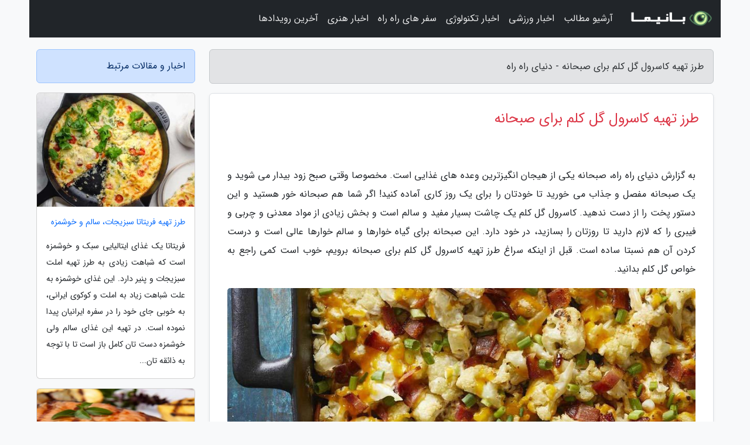

--- FILE ---
content_type: text/html; charset=UTF-8
request_url: https://donyayerahrah.ir/post/%D8%B7%D8%B1%D8%B2-%D8%AA%D9%87%DB%8C%D9%87-%DA%A9%D8%A7%D8%B3%D8%B1%D9%88%D9%84-%DA%AF%D9%84-%DA%A9%D9%84%D9%85-%D8%A8%D8%B1%D8%A7%DB%8C-%D8%B5%D8%A8%D8%AD%D8%A7%D9%86%D9%87-3805
body_size: 7439
content:
<!doctype html>
<html dir="rtl">
<head prefix="og: http://ogp.me/ns# fb: http://ogp.me/ns/fb# article: http://ogp.me/ns/article#">
<meta charset="utf-8" >
<title>طرز تهیه کاسرول گل کلم برای صبحانه - دنیای راه راه</title>
<meta name="robots" content="index" />
<link rel="canonical" href="https://donyayerahrah.ir/post/%D8%B7%D8%B1%D8%B2-%D8%AA%D9%87%DB%8C%D9%87-%DA%A9%D8%A7%D8%B3%D8%B1%D9%88%D9%84-%DA%AF%D9%84-%DA%A9%D9%84%D9%85-%D8%A8%D8%B1%D8%A7%DB%8C-%D8%B5%D8%A8%D8%AD%D8%A7%D9%86%D9%87-3805" >
<meta property="og:url" content="https://donyayerahrah.ir/post/%D8%B7%D8%B1%D8%B2-%D8%AA%D9%87%DB%8C%D9%87-%DA%A9%D8%A7%D8%B3%D8%B1%D9%88%D9%84-%DA%AF%D9%84-%DA%A9%D9%84%D9%85-%D8%A8%D8%B1%D8%A7%DB%8C-%D8%B5%D8%A8%D8%AD%D8%A7%D9%86%D9%87-3805" >
	
<meta http-equiv="X-UA-Compatible" content="IE=edge">
<meta name="viewport" content="width=device-width, initial-scale=1.0" >	
<link rel="stylesheet" href="/module/template/framework/css/bootstrap.rtl.min.css" type="text/css" />
<link rel="stylesheet" type="text/css" href="/module/template/framework/css/style.css" >	
<meta name="twitter:card" content="summary_large_image" >
<meta name="twitter:domain" content="donyayerahrah.ir" >
<meta property="og:type" content="article">
<meta property="article:publisher" content="https://donyayerahrah.ir" >
<meta property="og:title" content="طرز تهیه کاسرول گل کلم برای صبحانه - دنیای راه راه" >
<meta property="fb:app_id" content="1147311521992329" >
<meta property="og:image" content="https://donyayerahrah.ir/upload/2019/11/05/2d7ffddf71b6-4090fa9f14af-eb6c1dc7321.jpg" />
<meta property="og:site_name" content="دنیای راه راه" >
<meta name="description" content="صبحانه یکی از هیجان انگیزترین وعده های غذایی است. مخصوصا وقتی صبح زود بیدار می شوید و یک صبحانه مفصل و جذاب می خورید تا خودتان را برای یک روز کاری آماده کنید! اگر شما هم - دنیای راه راه" >
<meta property="og:description" content="صبحانه یکی از هیجان انگیزترین وعده های غذایی است. مخصوصا وقتی صبح زود بیدار می شوید و یک صبحانه مفصل و جذاب می خورید تا خودتان را برای یک روز کاری آماده کنید! اگر شما هم - دنیای راه راه"  >
  
<script src="/module/template/framework/js/jquery-3.4.1.min.js" ></script>
<script src="/module/template/framework/js/function.js?lastmod=1768996424"></script>
<link rel="stylesheet" type="text/css" href="/module/template/framework/css/colorbox.css" >
<script src="/module/template/framework/js/jquery.colorbox-min.js"></script>	


<meta property="og:type" content="article" />
<script src="/module/component/comment/comment-post.js"></script><link rel="icon" href="/favicon.ico" type="image/x-icon">
<link rel="stylesheet" href="/module/template/framework/css/fontawesome.css">
<!--[if lt IE 9]>
<script src="/module/template/framework/js/bootstrap/html5shiv.min.js" ></script>
<script src="/module/template/framework/js/bootstrap/respond.min.js" ></script>
<![endif]-->
</head>
<body class="bg-light">
<div class="container bg-light position-relative pt-5">	
<div id="sitebody" class="mt-3">
<header>
<div class="row header">
<div class="col-sm-12">
</div>	
</div>	
</header><div class="row main-content">
<div class="container">
<div class="row">
<div class="col-lg-9 col-md-8 mb-5">
<article>	
<div class="breadcrumb alert alert-secondary">
<h1 class="h6 m-0"> 	
طرز تهیه کاسرول گل کلم برای صبحانه - دنیای راه راه</h1>	
</div>
	
<div>
<div class="card shadow-sm border rounded p-0 mb-5 bg-white text-dark w-100 position-relative">
<h2 class="p-4 h4 text-danger mb-n4">طرز تهیه کاسرول گل کلم برای صبحانه</h2>
<div class="custom-content card-body">
<div class="card-text">
<p>به گزارش دنیای راه راه، صبحانه یکی از هیجان انگیزترین وعده های غذایی است. مخصوصا وقتی صبح زود بیدار می شوید و یک صبحانه مفصل و جذاب می خورید تا خودتان را برای یک روز کاری آماده کنید! اگر شما هم صبحانه خور هستید و این دستور پخت را از دست ندهید. کاسرول گل کلم یک چاشت بسیار مفید و سالم است و بخش زیادی از مواد معدنی و چربی و فیبری را که لازم دارید تا روزتان را بسازید، در خود دارد. این صبحانه برای گیاه خوارها و سالم خوارها عالی است و درست کردن آن هم نسبتا ساده است. قبل از اینکه سراغ طرز تهیه کاسرول گل کلم برای صبحانه برویم، خوب است کمی راجع به خواص گل کلم بدانید.</p></div>	
<picture>	
<source media="(max-width: 480px)" srcset="/upload/2019/11/05/cache/thum_2d7ffddf71b6-4090fa9f14af-eb6c1dc7321.jpg">
<img src="https://donyayerahrah.ir/upload/2019/11/05/2d7ffddf71b6-4090fa9f14af-eb6c1dc7321.jpg" alt="طرز تهیه کاسرول گل کلم برای صبحانه" class="card-img-top" title="طرز تهیه کاسرول گل کلم برای صبحانه">
</picture>	

<div class="card-text mt-3">	
<h2>چرا باید بیشتر گل کلم بخورید؟</h2><p>گل کلم منبع خوبی از ویتامین های لازم برای بدن است. این ماده غنی از ویتامین C و انواع ویتامین B است که بدن ما برای بعضی عملکردهایش به آن ها نیاز دارد. آنتی اکسیدان های موجود در گل کلم، این ماده غذایی را به یک منبع ضد سرطان قوی تبدیل کرده اند. همچنین گل کلم مواد معدنی مثل منگنز، پتاسیم، کلسیم و منیزیم دارد و منبع خوبی برای جذب فیبر است.</p><p>گل کلم کالری بالایی ندارد و چربی موجود در آن چربی اشباع نشده است که برای بدن لازم و مفید است. چربی امگا 3 موجود در گل کلم، به عملکرد بهتر قلب کمک می کند و یک ماده غذایی بسیار خوب برای بیماران قلبی است.</p><p> پیش غذا</p><p> تعداد نفرات:  4 نفر </p><p> درجه سختی:  آسان  </p><p> زمان آماده سازی:  کمتر از 30 دقیقه </p><p> زمان پخت:  کمتر از 30 دقیقه </p><h5>مواد لازم برای تهیه کاسرول گل کلم برای صبحانه</h5><p> پیاز قرمز   یک عدد </p><p> گل کلم بزرگ (800 گرم)   یک عدد </p><p> سس بشامل   سه قاشق غذاخوری </p><p> فلفل سیاه   نصف قاشق چای خوری  </p><p> نمک   نصف قاشق چای خوری  </p><p> شیر پرچرب کاله  خرید آنلاین  نصف لیوان </p><p> پیازچه (خورد شده)   پنج عدد </p><p> تخم مرغ   12 عدد </p><p> پنیر پیتزا کاله (رنده شده)  خرید آنلاین  نصف لیوان </p><p> روغن زیتون   یک قاشق غذاخوری </p><h5> طرز تهیه کاسرول گل کلم برای صبحانه</h5><p> مرحله اول </p><p>این غذا برای شش تا هشت نفر مناسب است. اگر می خواهید آن را برای تعداد کمتری درست کنید، می توانید مواد غذایی را با نسبتی که دارند، کمتر کنید. قبل از هر کاری فر را روشن کنید و روی درجه 180 سانتی گراد بگذارید.</p><p> گلچه های گل کلم را از یکدیگر جدا کنید و آن ها را حسابی بشورید. یک قابلمه بردارید و داخل آن آب با کمی نمک و یک قاشق روغن زیتون بریزید. گل کلم ها را داخل قابلمه بریزید و بگذارید آب جوش بیاید. بعد از جوش آمدن آب، پنج دقیقه بگذارید تا گل کلم ها آب پز شوند.</p><p> مرحله دوم </p><p>یک ظرف بردارید و کف آن را کاغذ آشپزی بگذارید. کاغذ را کمی چرب کنید و گل کلم های خورد شده را روی آن بچینید. روی آن ها سس بشامل، فلفل سیاه و نمک بریزید تا طعم بگیرند. پیاز را ریز ریز کنید و روی این ترکیب بریزید.</p><p> مرحله سوم </p><p>یک کاسه بزرگ بردارید و تخم مرغ ها را داخل آن بشکنید. تخم مرغ ها را با شیر مخلوط کنید و روی گل کلم ها بریزید. سپس پنیر پیتزای رنده شده را روی آن ها بریزید. مخلوط این مواد را داخل فر بگذارید و اجازه دهید تا به مدت 30-40 دقیقه بپزند. سپس آن را از فر در بیاورید و با پیازچه های خورد شده تزیین کنید. حالا می توانید از خوردن این صبحانه مهیج و سالم، لذت ببرید!</p><p> چند نکته </p><ul><li>برای پخت و پز حتما از روغن زیتون مخصوص پخت و پز استفاده کنید. این نوع روغن زیتون با حرارت سازگار است.</li> <li>اگر می خواهید این غذا رژیمی تر و کم کالری تر باشد، پنیر پیتزای آن را کم تر کنید و به سس بشامل اکتفا کنید.</li> <li>این نکته را به یاد داشته باشید که درست کردن کاسرول گل کلم برای صبحانه حداقل 45 دقیقه زمان لازم دارید. پس اگر عجله دارید زودتر دست به کار شوید!</li> </ul><span class="post-source">منبع: کتاب کاله</span></div>	
</div>
<!--
<div class="text-center my-4 px-5 d-flex">
<div class="a2a_kit a2a_kit_size_32 a2a_default_style mx-auto">
<a class="a2a_button_twitter"></a>
<a class="a2a_button_linkedin"></a>
<a class="a2a_button_pinterest"></a>
<a class="a2a_button_telegram"></a>
<a class="a2a_button_reddit"></a>
<a class="a2a_button_tumblr"></a>
<a class="a2a_button_blogger"></a>
<a class="a2a_button_google_gmail"></a>
</div>
</div>		
<script async src="https://static.addtoany.com/menu/page.js"></script>
-->
<div class="p-4 border-top">
<div class="row small">
<span class="col-lg-3 col-sm-6">انتشار: <span content="2019-11-05 03:38:03" >14 آبان 1398</span></span>

<span class="col-lg-3 col-sm-6">بروزرسانی: <span content="2020-09-27 19:03:07" >6 مهر 1399</span></span>

<span class="col-lg-3 col-sm-6">
گردآورنده: <span >donyayerahrah.ir</span>
</span>
<span class="col-lg-3 col-sm-6">شناسه مطلب: 118</span>
</div>
</div>
</div>
	
<div class="card w-100 mb-5 shadow-sm"><h3 class="heads commenthead h6 card-header alert-secondary" id="commenthead"><span>به "طرز تهیه کاسرول گل کلم برای صبحانه" امتیاز دهید</span></h3><div class="comments card-body"><div class="vote" id="votbox"><form action="/module/component/comment/comment-process.php" method="post" class="form-inline d-inline-block"><span class="votetext px-0 form-check d-inline-block">امتیاز دهید: </span><span class="form-check-xs form-check-inline"><label class="form-check-label ps-1" for="inlineRadio1">1</label>
			<input  class="form-check-input" type="radio" id="inlineRadio1" name="rate" value="1"> </span><span class="form-check-xs form-check-inline"><label class="form-check-label ps-1" for="inlineRadio2">2</label>
			<input  class="form-check-input" type="radio" id="inlineRadio2" name="rate" value="2"> </span><span class="form-check-xs form-check-inline"><label class="form-check-label ps-1" for="inlineRadio3">3</label>
			<input  class="form-check-input" type="radio" id="inlineRadio3" name="rate" value="3"> </span><span class="form-check-xs form-check-inline"><label class="form-check-label ps-1" for="inlineRadio4">4</label>
			<input  class="form-check-input" type="radio" id="inlineRadio4" name="rate" value="4"> </span><span class="form-check-xs form-check-inline"><label class="form-check-label ps-1" for="inlineRadio5">5 </label>
			<input  class="form-check-input" type="radio" id="inlineRadio5" name="rate" value="5"> </span><input type="hidden" name="c_id" value="118"><input type="hidden" name="c_type" value="post"><input type="hidden" name="c_url" value="/post/%D8%B7%D8%B1%D8%B2-%D8%AA%D9%87%DB%8C%D9%87-%DA%A9%D8%A7%D8%B3%D8%B1%D9%88%D9%84-%DA%AF%D9%84-%DA%A9%D9%84%D9%85-%D8%A8%D8%B1%D8%A7%DB%8C-%D8%B5%D8%A8%D8%AD%D8%A7%D9%86%D9%87-3805"><input type="hidden" name="c_vote" value="1"><button class="btn btn-warning" type="submit">رای</button></form></div></div></div>
			<script>
			function getCookie(cname) {
			  let name = cname + "=";
			  let decodedCookie = decodeURIComponent(document.cookie);
			  let ca = decodedCookie.split(";");
			  for(let i = 0; i <ca.length; i++) {
				let c = ca[i];
				while (c.charAt(0) == " ") {
				  c = c.substring(1);
				}
				if (c.indexOf(name) == 0) {
				  return c.substring(name.length, c.length);
				}
			  }
			  return "";
			}
			function checkCookie() {
			
			  let vote = getCookie("post-118");
			  if (vote != "") {
			  	var votes=document.getElementById("votbox").innerHTML="امتیاز شما: " + vote;
			  }
			}
			
			checkCookie();
			</script><div class="card w-100 shadow-sm"><h4 class="heads commenthead h6 card-header alert-secondary"><span>دیدگاه های مرتبط با "طرز تهیه کاسرول گل کلم برای صبحانه"</span></h4><div class="respond card-body"><span class="comment_title small card-header w-100 mb-3 d-block text-danger">* نظرتان را در مورد این مقاله با ما درمیان بگذارید</span><div><form action="#" method="POST" class="comment-form" id="comment-form" ><div id="replytoname" class="alert-info mb-3 w-100"></div><div id="name-group" class="form-group mb-3"><input type="text" class="form-control bg-light" name="name" placeholder="نام (لازم)"></div><div id="email-group" class="form-group mb-3"><input style="direction:rtl;text-align:right" type="text" class="form-control bg-light" name="email" id="commentformemail" placeholder="ایمیل (لازم - نمایش داده نمی‌شود)"></div><div id="phone-group" class="form-group mb-3"><input type="text" class="form-control bg-light" name="phone" placeholder="شماره موبایل (اختیاری - نمایش داده نمی‌شود)"></div><div id="comment-group" class="form-group mb-3"><textarea class="form-control bg-light" name="comment" cols="45" rows="8" placeholder="دیدگاه یا سوال (لازم)"></textarea></div><div id="captcha-group" class="form-group mb-3"><label class="captcha mb-3">سوال اتفاقی: نام پایتخت ایران چیست؟</label><input type="text" class="form-control bg-light" name="captcha"></div><input type="hidden" class="form-control" name="content_id" value="118"><input type="hidden" class="form-control" name="content_type" value="post"></form><button class="btn btn-success mb-3" onclick="myformhandler('comment-form','/module/component/comment/comment-process.php','formalert',false)" >ارسال</button> <span class="formalert"></span></div></div></div>	
</div>
</article>	
</div>	

<div id="sidebar" class="col-lg-3 col-md-4 mb-5">
<aside>	
	


<div class="tourel-head alert alert-primary">اخبار و مقالات مرتبط</div>

<div class="posts printhide sidposts card mb-3">
<div class="imgtitle">
<img class="card-img-top mb-3" src="/upload/2025/02/11/cache/thum_71201b998-ee6a67373edeba-424033b26.jpg" alt="طرز تهیه فریتاتا سبزیجات، سالم و خوشمزه">
<a class="poststitle d-block px-3 small text-decoration-none" href="/post/%D8%B7%D8%B1%D8%B2-%D8%AA%D9%87%DB%8C%D9%87-%D9%81%D8%B1%DB%8C%D8%AA%D8%A7%D8%AA%D8%A7-%D8%B3%D8%A8%D8%B2%DB%8C%D8%AC%D8%A7%D8%AA-%D8%B3%D8%A7%D9%84%D9%85-8587">
طرز تهیه فریتاتا سبزیجات، سالم و خوشمزه</a>
</div>
<div class="card-body">
<p class="description small p-0 m-0 text-justify">
فریتاتا یک غذای ایتالیایی سبک و خوشمزه است که شباهت زیادی به طرز تهیه املت سبزیجات و پنیر دارد. این غذای خوشمزه به علت شباهت زیاد به املت  و کوکوی ایرانی، به خوبی جای خود را در سفره ایرانیان پیدا نموده است. در تهیه این غذای سالم ولی خوشمزه دست تان کامل باز است تا با توجه به ذائقه تان...</p>
</div>
</div>


<div class="posts printhide sidposts card mb-3">
<div class="imgtitle">
<img class="card-img-top mb-3" src="/upload/2020/04/07/cache/thum_708d761e7e3c-654aac39652da-175575c603f.jpg" alt="رژیم غذایی مردم کشور کرواسی (قسمت دوم)">
<a class="poststitle d-block px-3 small text-decoration-none" href="/post/%D8%B1%DA%98%DB%8C%D9%85-%D8%BA%D8%B0%D8%A7%DB%8C%DB%8C-%D9%85%D8%B1%D8%AF%D9%85-%DA%A9%D8%B4%D9%88%D8%B1-%DA%A9%D8%B1%D9%88%D8%A7%D8%B3%DB%8C-1749">
رژیم غذایی مردم کشور کرواسی (قسمت دوم)</a>
</div>
<div class="card-body">
<p class="description small p-0 m-0 text-justify">
جمهوری کرواسی، کشوری واقع در جنوب مرکزی اروپا و جمعیتی بالغ بر 4 میلی</p>
</div>
</div>


<div class="posts printhide sidposts card mb-3">
<div class="imgtitle">
<img class="card-img-top mb-3" src="/upload/2023/09/16/cache/thum_880e6bd11bc640d75-900edc9861f-9317a248240f56.jpg" alt="خواص سیر سیاه؛ 7 فایده بی نظیر این ماده غذایی برای بدن">
<a class="poststitle d-block px-3 small text-decoration-none" href="/post/%D8%AE%D9%88%D8%A7%D8%B5-%D8%B3%DB%8C%D8%B1-%D8%B3%DB%8C%D8%A7%D9%87-7-%D9%81%D8%A7%DB%8C%D8%AF%D9%87-%D8%A8%DB%8C-%D9%86%D8%B8%DB%8C%D8%B1-3538">
خواص سیر سیاه؛ 7 فایده بی نظیر این ماده غذایی برای بدن</a>
</div>
<div class="card-body">
<p class="description small p-0 m-0 text-justify">
سیر سیاه یک فرآورده غذایی است که از سیر خام به دست می آید و همانگونه که از نامش پیداست، سیاه رنگ است و طعم ملایم تری هم دارد. این ماده غذایی فواید زیادی برای بدن دارد و کارشناسان بر این باورند خواص سیر سیاه بسیار بیشتر از سیر معمولی است و منجر به بهبود سلامت قلب و مغز می گردد و احتمال...</p>
</div>
</div>


<div class="posts printhide sidposts card mb-3">
<div class="imgtitle">
<img class="card-img-top mb-3" src="/upload/2021/07/29/cache/thum_ad983486f-35cc2ba22b7729-c8423e81475219589.jpg" alt="راهنمای سفر به یونان، آن چه خوبان همه دارند، تو یک جا داری!موقعیت جغرافیایی یوناناطلاعات ضروری کشور یونان">
<a class="poststitle d-block px-3 small text-decoration-none" href="/post/%D8%B1%D8%A7%D9%87%D9%86%D9%85%D8%A7%DB%8C-%D8%B3%D9%81%D8%B1-%D8%A8%D9%87-%DB%8C%D9%88%D9%86%D8%A7%D9%86-%D8%A2%D9%86-%DA%86%D9%87-%D8%AE%D9%88%D8%A8%D8%A7%D9%86-3593">
راهنمای سفر به یونان، آن چه خوبان همه دارند، تو یک جا داری!موقعیت جغرافیایی یوناناطلاعات ضروری کشور یونان</a>
</div>
<div class="card-body">
<p class="description small p-0 m-0 text-justify">
چرا باید به یونان سفر کنیم؟ یا در واقع چرا باید در طول عمر خود حداقل یک بار به یونان سفر کنیم؟ زیبایی یونان به گونه ای است که امکان وصف آن در یک مقاله کوتاه وجود ندارد. از شاهکارهای باشکوه دوران باستان گرفته تا منظره ها بی نظیر طبیعی، خوراکی های خوشمزه، شب های پرانرژی، پیاده روی...</p>
</div>
</div>

	

</aside>		
</div>	
</div>
</div>
</div>					
<div class="container"><div class="w-100"><ol class="breadcrumb border shadow-sm rounded-pill p-3" itemscope="" itemtype="http://schema.org/BreadcrumbList"><li class="breadcrumb-item" aria-current="page" itemprop="itemListElement" itemscope="" itemtype="http://schema.org/ListItem"><a itemprop="item" href="https://donyayerahrah.ir"><span itemprop="name">دنیای راه راه</span></a><meta itemprop="position" content="1" ></li><li class="separate px-2">»</li><li class="breadcrumb-item" itemprop="itemListElement" itemscope="" itemtype="http://schema.org/ListItem">
                        <a rel="nofollow noopener noreferrer" itemprop="item" href="/posts/blog">
                        <span itemprop="name"> همه اخبار و مقاله ها</span></a>
                        <meta itemprop="position" content="2" >
                        </li><li class="separate px-2">»</li><li class="breadcrumb-item" itemprop="itemListElement" itemscope="" itemtype="http://schema.org/ListItem">
                        <a rel="nofollow noopener noreferrer" itemprop="item" href="/posts/cooking-%D8%A2%D8%B4%D9%BE%D8%B2%DB%8C">
                        <span itemprop="name"> آشپزی</span></a>
                        <meta itemprop="position" content="3" >
                        </li><li class="separate px-2">»</li><li class="here breadcrumb-item">طرز تهیه کاسرول گل کلم برای صبحانه</li></ol></div></div>

<script type="text/javascript">
$(document).ready(function(){
	$('#lightgallery').lightGallery();
});
</script>
<script src="/module/template/framework/js/lightgallery/picturefill.min.js"></script>
<script src="/module/template/framework/js/lightgallery/lightgallery-all.min.js"></script>
<script src="/module/template/framework/js/lightgallery/jquery.mousewheel.min.js"></script>
<div class="custom-navbar row bg-dark text-white position-absolute w-100" style="top:0" id="header">
<nav class="container">
<div class="navbar navbar-expand-lg navbar-dark">
<a class="navbar-brand" href="https://donyayerahrah.ir" id="logo" title="دنیای راه راه"><img src="https://donyayerahrah.ir/upload/logo/banima.ir.png" alt="دنیای راه راه" height="38"></a>
<button class="navbar-toggler" type="button" data-bs-toggle="collapse" data-bs-target="#navbarSupportedContent" aria-controls="navbarSupportedContent" aria-expanded="false" aria-label="Toggle navigation">
			  <span class="navbar-toggler-icon"></span>
			</button><div class="collapse navbar-collapse" id="navbarSupportedContent"><ul class="navbar-nav me-auto mb-2 mb-lg-0 "><li class="nav-item"><a rel="nofollow" class="nav-link" href="/posts/blog">آرشیو مطالب</a></li><li class="nav-item"><a rel="nofollow" class="nav-link" href="/posts/sport-%D9%88%D8%B1%D8%B2%D8%B4">اخبار ورزشی</a></li><li class="nav-item"><a rel="nofollow" class="nav-link" href="/posts/technology-%D8%AA%DA%A9%D9%86%D9%88%D9%84%D9%88%DA%98%DB%8C">اخبار تکنولوژی</a></li><li class="nav-item"><a rel="nofollow" class="nav-link" href="/posts/travel-%DA%AF%D8%B1%D8%AF%D8%B4%DA%AF%D8%B1%DB%8C">سفر های راه راه</a></li><li class="nav-item"><a rel="nofollow" class="nav-link" href="/posts/art-culture-%D9%81%D8%B1%D9%87%D9%86%DA%AF-%D9%87%D9%86%D8%B1">اخبار هنری</a></li><li class="nav-item"><a rel="nofollow" class="nav-link" href="/posts/news-%D8%A7%D8%AE%D8%A8%D8%A7%D8%B1">آخرین رویدادها</a></li></ul></div>
</div>
</nav>
</div>

</div>

<div class="row bg-secondary text-white">	
<footer class="container" id="mainfooter">
<div class="row pt-5" id="footer">
<div class="f-column clearright px-4 pb-5 col-md-4">
<div class="foothead h5 p-2">خبرنامه</div>
<div class="columnbody">
<p class="p-2"></p>
<form class="form-signin" id="newsletter" name="newsletter" action="#" method="post">
<div class="form-group">	
<input class="form-control text-right" required name="email" type="email" placeholder="ایمیل">	
</div>
<div class="form-group">	
<input class="form-control text-right" name="phone" type="tel" placeholder="موبایل">
</div>	
<button class="newsbutton btn btn-warning btn-aban" name="button" type="button" onClick="myformhandler('newsletter','/module/plugin/newsletter/newsletterhandler.php','newslalert')">عضویت</button>
<span class="newslalert"></span>
</form>
</div>
</div></div>
</footer>
</div>	
<div class="row" >
<span class="col-lg-12 bg-dark text-white text-center p-3 small en" id="copyright">	
Copyright © 2026 donyayerahrah.ir All rights reserved.
</span>	
</div>
<span class="phone">
</span>
</div>
<script>
window.onload = function () {	
	if (window.history.pushState) {
		window.history.pushState('', '/', window.location.pathname);
	} else {
		window.location.hash = '';
	}
}
</script>
<script src="/module/template/framework/js/bootstrap/bootstrap.bundle.min.js" ></script>
<script defer src="https://static.cloudflareinsights.com/beacon.min.js/vcd15cbe7772f49c399c6a5babf22c1241717689176015" integrity="sha512-ZpsOmlRQV6y907TI0dKBHq9Md29nnaEIPlkf84rnaERnq6zvWvPUqr2ft8M1aS28oN72PdrCzSjY4U6VaAw1EQ==" data-cf-beacon='{"version":"2024.11.0","token":"b435a4063fc04be289b5a34055a264fd","r":1,"server_timing":{"name":{"cfCacheStatus":true,"cfEdge":true,"cfExtPri":true,"cfL4":true,"cfOrigin":true,"cfSpeedBrain":true},"location_startswith":null}}' crossorigin="anonymous"></script>
</body>
</html>